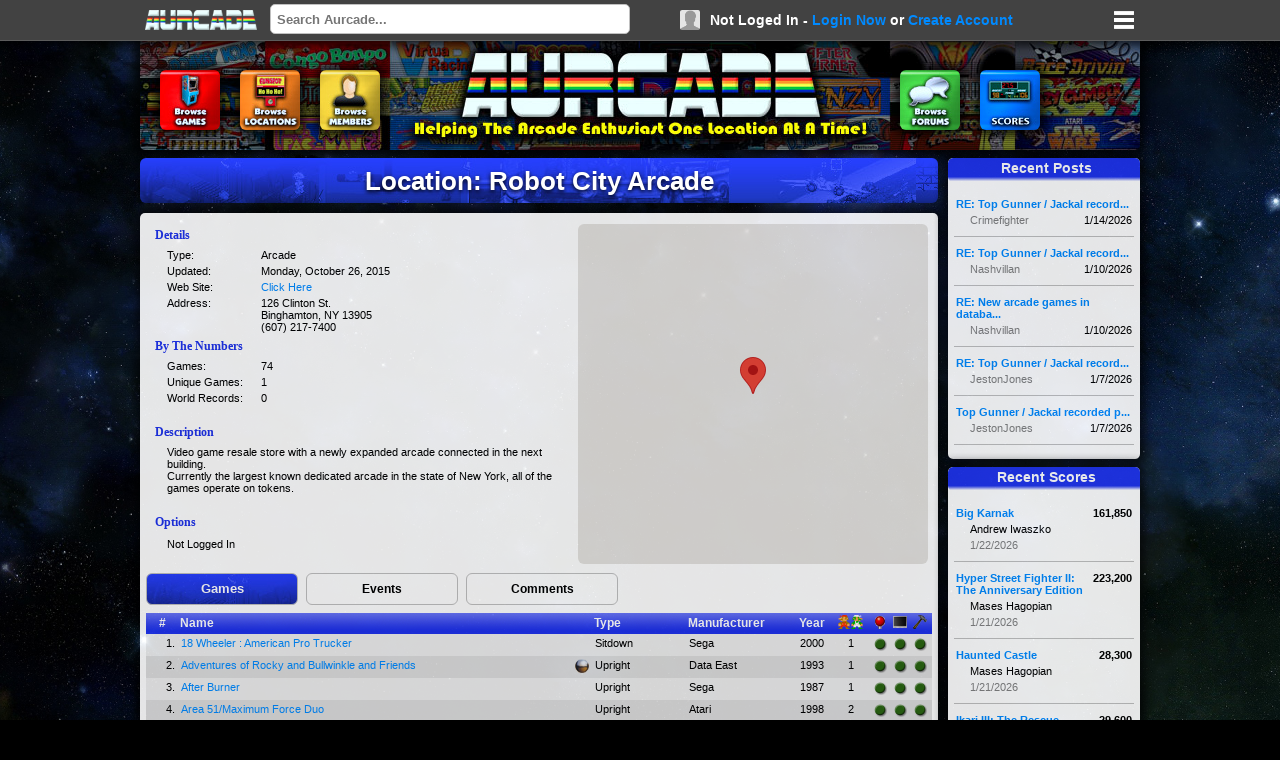

--- FILE ---
content_type: text/html; charset=utf-8
request_url: http://aurcade.com/locations/view.aspx?id=1194
body_size: 31999
content:

<!DOCTYPE html>

<html xmlns="http://www.w3.org/1999/xhtml">
<head><title>
	AURCADE: Location: Robot City Arcade
</title><link href="/stylesheets/default.css" rel="stylesheet" type="text/css" /><link href="/stylesheets/jquery-ui.css" rel="stylesheet" type="text/css" /><link href="/favicon.ico" rel="SHORTCUT ICON" /><link rel="alternate" type="application/rss+xml" title="Aurcade.com [RSS]" href="http://www.aurcade.com/rss/news.xml" />
    <script src="/java/jquery.js" type="text/javascript"></script>
    <script src="/java/jquery-ui.js" type="text/javascript"></script>
    <script src="/java/mcp.js" type="text/javascript"></script>

    
    <meta id="ctl00_head_metakeys" name="keywords" content="Robot City Arcade,arcade,location,events,tournaments"></meta>
    <meta id="ctl00_head_metadescription" name="description" content="Games and scores for Robot City Arcade. Information about Robot City Arcade can also be found here."></meta>

    <script type="text/javascript">

        var sti;

        $(document).ready(function () {
            
            $("#page-search").keyup(function () {
                var txt = $("#page-search").val();
                if (txt.length > 2) {
                    $("#search-results").load("/services/search.aspx?s=" + txt + " #results", function () {
                        $("#search-results").slideDown();
                        clearTimeout(sti);
                        sti = setTimeout("hideSearch()", 10000);
                    });
                }
            });

            $("#search-results").focusout(function () {
                hideSearch();
            })

        });

        function hideSearch() {
            $("#page-search").val("");
            $("#search-results").hide();
            clearTimeout(sti);
        }

    </script>
</head>
<body>
    <form name="aspnetForm" method="post" action="./view.aspx?id=1194" id="aspnetForm">
<div>
<input type="hidden" name="__VIEWSTATE" id="__VIEWSTATE" value="/[base64]/[base64]/[base64]/[base64]/[base64]/[base64]/[base64]/H9sFrvJ/5BNRYgN" />
</div>

<div>

	<input type="hidden" name="__VIEWSTATEGENERATOR" id="__VIEWSTATEGENERATOR" value="45EB5F8E" />
</div>
        <div id="page-toolbar">
            <div id="toolbar-content">
                <a href="/" title="Home"><img id="toolbar-logo" src="/images/logo-tool.png" /></a>
                <input id="page-search" type="text" placeholder="Search Aurcade..." />
                <div id="ctl00_useroffline">
                    <img class="user-icon" src="/images/player.jpg" />
                    <div id="create-account">
                        Not Loged In - 
                        <a href="/members/login.aspx" class="link-blue">Login Now</a> or 
                        <a href="/members/account.aspx" class="link-blue">Create Account</a>
                    </div>
                </div>
                

                <div id="menu-more"></div>
                <div id="search-results" class="drop-shadow"></div>
            </div>
        </div>
        <div id="page-frame">
            <div id="page-toolbar-pad"></div>
            <div id="page-header" class="drop-shadow">
                <a href="/games/"><div class="header-icon header-icon-games"></div></a>
                <a href="/locations/"><div class="header-icon header-icon-locations"></div></a>
                <a href="/members/default.aspx"><div class="header-icon header-icon-players"></div></a>
                <a href="/forums/"><div class="header-icon header-icon-forums"></div></a>
                <a href="/scores/recent.aspx"><div class="header-icon header-icon-scores"></div></a>
            </div>
            <div class="pad-v"></div>
            <div id="page-core">
                
                <div id="ctl00_pagecontent">
                    <div id="ctl00_pagetitle" class="page-title">Location: Robot City Arcade</div>
                    <div  class="page-content page-text drop-shadow"> 
                        <div id="content-area" class="content-area content-min">
                            
    <script type="text/javascript">
    
        function loadGames() {
            $("#GameList").load('/services/ws_games.aspx?a=lg&id=1194')
        }
        
        $(document).ready(function () {
            loadGames();
        });

    </script>
    <table id="tblInfo" class="table-padded">
        <tr>
            <td style="vertical-align: top;">
                <!-- Main Information -->
                <table class="table-details" style="width: 425px;" cellspacing="0">
                    <tr>
                        <td colspan="2" class="sub-title">Details</td>
                    </tr>
                    <tr>
                        <td class="cell-label cell-indent">Type:</td>
                        <td class="cell-data"><span id="ctl00_content_lblType">Arcade</span></td>
                    </tr>
                    <tr>
                        <td class="cell-label cell-indent">Updated:</td>
                        <td class="cell-data"><span id="ctl00_content_lblUpdated">Monday, October 26, 2015</span></td>
                    </tr>
                    <tr>
                        <td class="cell-label cell-indent">Web Site:</td>
                        <td class="cell-data"><span id="ctl00_content_lblWebsite"><a href='http://www.robotcitygames.com' target='_new'>Click Here</a></span></td>
                    </tr>
                    <tr>
                        <td class="cell-label cell-indent">Address:</td>
                        <td class="cell-data"><span id="ctl00_content_lblAddress">126 Clinton St.<br/>Binghamton, NY 13905<br/>(607) 217-7400</span></td>
                    </tr>
                    <tr>
                        <td colspan="2" class="sub-title">By The Numbers</td>
                    </tr>
                    <tr>
                        <td class="cell-label cell-indent">Games:</td>
                        <td class="cell-data"><span id="ctl00_content_Games">74</span></td>
                    </tr>
                    <tr>
                        <td class="cell-label cell-indent">Unique Games:</td>
                        <td class="cell-data"><span id="ctl00_content_Unqiue">1</span></td>
                    </tr>
                    <tr>
                        <td class="cell-label cell-indent">World Records:</td>
                        <td class="cell-data"><span id="ctl00_content_WorldRecords">0</span></td>
                    </tr>
                    <tr>
                        <td colspan="2" class="sub-title"><br />Description</td>
                    </tr>
                    <tr>
                        <td class="cell-label cell-indent" colspan="2"><span id="ctl00_content_lblDescription">Video game resale store with a newly expanded arcade connected in the next building.<br />Currently the largest known dedicated arcade in the state of New York, all of the games operate on tokens.</span></td>
                    </tr>
                    <tr>
                        <td colspan="2" class="sub-title"><br />Options</td>
                    </tr>
                    <tr>
                        <td colspan="2" class="cell-label cell-indent" style="line-height: 16px;">
                            <div id="ctl00_content_divOptionsNA">Not Logged In</div>
                            
                            
                        </td>
                    </tr>
                </table>
                <!-- End Of Main Information -->
            </td>
            <td style="vertical-align:top; width: auto;">
                <table class="table-main" cellspacing="0">
                    <tr>
                        <td class="media-frame">
                            
    <script src="http://maps.google.com//maps/api/js?key=AIzaSyB2L-ouY8Q0Q3JCAWgL8ittoLuh6ZvO6vs" type="text/javascript"></script>
    <script type="text/javascript">
    //<![CDATA[
    
    var map = null;
    var mgr = null;
    var baseIcon = null;
    var lat = 42.105709;
    var lon = -75.922704;
    
    function initialize() {
        //if (GBrowserIsCompatible()) {
            
        map = new google.maps.Map(
            document.getElementById("ctl00_content_ctlGoogle_divmap"), {
                center: new google.maps.LatLng(lat, lon),
                zoom: 13,
                mapTypeId: google.maps.MapTypeId.ROADMAP

            }
        );
                   
            //// Create a base icon for all of our markers that specifies the
            //baseIcon = new GIcon();
            //baseIcon.image = "http://www.aurcade.com/icons/quarter.png";
            //baseIcon.iconSize = new GSize(20, 20);
            //baseIcon.iconAnchor = new GPoint(10, 10);
            //baseIcon.infoWindowAnchor = new GPoint(10, 10);

            // //Entire US
            ////map.setCenter(new GLatLng(39.833333, -98.583333), 4);

            ////Add Controls
            ////map.addMapType(G_PHYSICAL_MAP);
            //map.addControl(new GLargeMapControl());
            //map.addControl(new GMapTypeControl());

            //If lat <> 0 {
            //    If lon <> 0 {
                    addlocation();
            //   }
            //}
        //}
    }
    google.maps.event.addDomListener(window, 'load', initialize);
                    
    function addlocation() {

        var marker = new google.maps.Marker({
            position: new google.maps.LatLng(lat, lon),
            map: map
        });

        //var point = new GLatLng(lat, lon)
        
        //if (!point) {
        //    //alert(target + " not found");
        //} else {

        //    // Set up our GMarkerOptions object
        //    markerOptions = { icon:baseIcon };
        //    var marker = new GMarker(point, markerOptions);

        //    map.setCenter(point, 13)
        //    //GEvent.addListener(marker, "click", function() {
        //    //marker.openInfoWindowHtml("<div class='FontNormal'><b><a href='location.aspx?id=" + id + "'>" + name + "</b></a><br />" + address + "<br /></div>");
        //    //});
                                
        //    map.addOverlay(marker);
        //    return marker;

        //}
    }
    
    //]]>
    </script>
  <body>
    <div id="ctl00_content_ctlGoogle_divmap" style="width:350px;height:340px;border-radius:6px;"></div>
  </body>

                        </td>
                    </tr>
                </table>
            </td>
        </tr>
    </table>
    <div>
        <div id="tdTab1" class="tab-active" onclick="SetCurrentTab(1, 3);">Games</div>
        <div class="pad-h"></div>
        <div id="tdTab2" class="tab-inactive" onclick="SetCurrentTab(2, 3);">Events</div>
        <div class="pad-h"></div>
        <div id="tdTab3" class="tab-inactive" onclick="SetCurrentTab(3, 3);">Comments</div>
    </div>
    <div class="tab-page">
        <div id="divTab1" style="display: block;">
            <div id="GameList"></div>
            
            </div> 
            <div id="divTab2" style="display: none;">
            <br />
            <div id="ctl00_content_ctlEvents_pnlLocation">
	
    <table id="tblEvents" cellspacing="0" class="table-main">
        <tr>
            <td class="table-header" style="width:100px;">Date</td>
            <td class="table-header" style="width:auto;">Name</td>
            <td class="table-header" style="width:75px;text-align:center;">Participants</td>
            <td class="table-header" style="width:75px;text-align:center;">Scores</td>
        </tr>
        
        <tr>
            <td class="table-footer" style="text-align: center;" colspan="4">There Are <span id="ctl00_content_ctlEvents_lblCountE">No</span> Events Listed</td>
        </tr>
    </table>

</div>

            </div>
            <div id="divTab3" style="display: none;">
            
<table class="table-main" cellspacing="0" >
    
    <tr>
	    <td class="table-header" style="width:150px;">Member</td>
	    <td class="table-header" style="width:auto;">Comments</td>
    </tr>
    <span id="ctl00_content_ctlComments_lblItems"><tr class="list-odd"><td class="list-field ListLeft"><strong>chriswhiteside</strong><br /><img src='/members/images/profile_icon.png' width='64' height='64'><br /><font size='1'>Joined: 10/08/08</font></td><td class="list-field ListRight">Just visited arcade. Games are in excellent condition. Store also has an array of home console games and parts dating back to Pong. Worth a visit.</td></tr></span>
    
    <tr>
	    <td class="table-header" colspan="2">Post Comments</td>
    </tr>
    <tr>
        <td class="list-odd ListLeft ListRight" colspan="2">
            <div id="ctl00_content_ctlComments_pnlCmtOffline">
	
                <div style="text-align: center;">
                    <br/><br/><a href="/members/login.aspx">Sign In</a> or <a href="/members/account.aspx">Create An Account</a> to post comments.
                    <br/><br/><br/>
                </div>
            
</div>
            
        </td>
    </tr>
</table> 



        </div>
    </div>

                        </div>
                    </div>
                    <div class="pad-v"></div>
                </div>
                <div id="panels-right">
                    
                    <div id="ctl00_postsection" class="page-content drop-shadow">
                        <div class="side-title side-topper">Recent Posts</div>
                        <div class="content-area">
                            <div class="pad-v"></div>
                            <div id="ctl00_postlist"><div><div class="side-post"><div class="side-post-title"><a class="link-blue" href="/forums/default.aspx?a=top&id=8849&fc=8853#8853">RE: Top Gunner / Jackal record...</a></div><div class="side-post-date">1/14/2026</div><div class="side-post-user"><a class="link-grey" href="/members/member.aspx?id=2567">Crimefighter</a></div></div><div class="side-post"><div class="side-post-title"><a class="link-blue" href="/forums/default.aspx?a=top&id=8849&fc=8852#8852">RE: Top Gunner / Jackal record...</a></div><div class="side-post-date">1/10/2026</div><div class="side-post-user"><a class="link-grey" href="/members/member.aspx?id=138">Nashvillan</a></div></div><div class="side-post"><div class="side-post-title"><a class="link-blue" href="/forums/default.aspx?a=top&id=844&fc=8851#8851">RE: New arcade games in databa...</a></div><div class="side-post-date">1/10/2026</div><div class="side-post-user"><a class="link-grey" href="/members/member.aspx?id=138">Nashvillan</a></div></div><div class="side-post"><div class="side-post-title"><a class="link-blue" href="/forums/default.aspx?a=top&id=8849&fc=8850#8850">RE: Top Gunner / Jackal record...</a></div><div class="side-post-date">1/7/2026</div><div class="side-post-user"><a class="link-grey" href="/members/member.aspx?id=38553">JestonJones</a></div></div><div class="side-post"><div class="side-post-title"><a class="link-blue" href="/forums/default.aspx?a=top&id=8849&fc=8849#8849">Top Gunner / Jackal recorded p...</a></div><div class="side-post-date">1/7/2026</div><div class="side-post-user"><a class="link-grey" href="/members/member.aspx?id=38553">JestonJones</a></div></div></div></div>
                        </div>
                    </div>
                    <div class="pad-v"></div>
                    <div id="ctl00_scoresection" class="page-content drop-shadow">
                        <div class="side-title side-topper">Recent Scores</div>
                        <div class="content-area">
                            <div class="pad-v"></div>
                            <div id="ctl00_scorelist"><div><div class="side-score"><div class="side-score-no">161,850</div><div class="side-score-game"><a class="link-blue" href="/members/submission.aspx?id=188119">Big Karnak</a></div><div class="side-score-name">Andrew Iwaszko</div><div class="side-score-date">1/22/2026</div></div><div class="side-score"><div class="side-score-no">223,200</div><div class="side-score-game"><a class="link-blue" href="/members/submission.aspx?id=188118">Hyper Street Fighter II: The Anniversary Edition</a></div><div class="side-score-name">Mases Hagopian</div><div class="side-score-date">1/21/2026</div></div><div class="side-score"><div class="side-score-no">28,300</div><div class="side-score-game"><a class="link-blue" href="/members/submission.aspx?id=188116">Haunted Castle</a></div><div class="side-score-name">Mases Hagopian</div><div class="side-score-date">1/21/2026</div></div><div class="side-score"><div class="side-score-no">29,600</div><div class="side-score-game"><a class="link-blue" href="/members/submission.aspx?id=188115">Ikari III: The Rescue</a></div><div class="side-score-name">Mases Hagopian</div><div class="side-score-date">1/21/2026</div></div><div class="side-score"><div class="side-score-no">69,660</div><div class="side-score-game"><a class="link-blue" href="/members/submission.aspx?id=188113">King of the Monsters</a></div><div class="side-score-name">Mases Hagopian</div><div class="side-score-date">1/21/2026</div></div></div></div>
                        </div>
                    </div>
                    <div class="pad-v"></div>
                    
                </div>
            </div>
            <div id="page-footer-area">
                <div id="page-footer" class="drop-shadow">
                    Copyright 2024 Mythric Studios LLC. All Rights Reserved.
                </div>
                <div class="pad-v"></div>
                <div class="Centered">
                    <script async src="https://pagead2.googlesyndication.com/pagead/js/adsbygoogle.js?client=ca-pub-9124702135773444"
                        crossorigin="anonymous"></script>
                    <!-- Aurcade Footer -->
                    <ins class="adsbygoogle"
                        style="display:inline-block;width:728px;height:90px"
                        data-ad-client="ca-pub-9124702135773444"
                        data-ad-slot="2374445136"></ins>
                    <script>
                        (adsbygoogle = window.adsbygoogle || []).push({});
                    </script>
                </div>
            </div>

        </div>
    </form>
</body>
</html>


--- FILE ---
content_type: text/html; charset=utf-8
request_url: http://aurcade.com/services/ws_games.aspx?a=lg&id=1194
body_size: 110591
content:

<!DOCTYPE html PUBLIC "-//W3C//DTD XHTML 1.0 Transitional//EN" "http://www.w3.org/TR/xhtml1/DTD/xhtml1-transitional.dtd">
<html xmlns="http://www.w3.org/1999/xhtml">
<head><title>

</title></head>
<body>
    <form name="frmG" method="post" action="./ws_games.aspx?a=lg&amp;id=1194" id="frmG">
<div>
<input type="hidden" name="__VIEWSTATE" id="__VIEWSTATE" value="/wEPDwULLTE2NjU0NzM1ODNkZFDDLvZOOxUzxBDCFaYel4MyisCAQXc0o26oB6GV+Bl6" />
</div>

<div>

	<input type="hidden" name="__VIEWSTATEGENERATOR" id="__VIEWSTATEGENERATOR" value="CBC769FB" />
</div>
    <div id="FindGames">
	
        <style type="text/css">.FGL{border-bottom: 1px Solid Silver;padding: 3px;cursor: pointer;}</style>
        
    
</div>
    <div id="LocationGames">
	
        
                <table cellspacing="0" class="table-main">
                    <tr>
                        <td class="table-header" style="width:28px;text-align:center;">#</td>
                        <td class="table-header" style="width:auto;">Name</td>
                        <td class="table-header" style="width:90px;">Type</td>
                        <td class="table-header" style="width:100px;">Manufacturer</td>
                        <td class="table-header" style="width:40px;text-align:center;">Year</td>
                        <td class="table-header" style="width:30px;text-align:center;"><img src="/icons/players.png" width="26" height="14" title="Simultaneous Players" alt="Players" /></td>
                        <td class="table-header" style="width:60px;text-align:center;">
                            <img src="/icons/joystick.png" width="14" height="14" title="Controls Condition" alt="Controls" />&nbsp;
                            <img src="/icons/screen.png" width="14" height="14" title="Screen Condition" alt="Screen" />&nbsp;
                            <img src="/icons/hammer.png" width="14" height="14" title="Cabinet Condition" alt="Cabinet" />
                        </td>
                    </tr>
            
                    <tr class="list-odd " style="">
                        <td class='list-field ListLeft' style='text-align:right;'>1.</td>
                        <td class='list-field'>
                            
                            <a href='/games/view.aspx?id=315'>18 Wheeler : American Pro Trucker</a> 
                            
                            
                            
                            
                        </td>
                        <td class='list-field'>Sitdown</td>
                        <td class='list-field'>Sega</td>
                        <td class='list-field Centered'>2000</td>
                        <td class='list-field Centered'>1</td>
                        <td class='list-field Centered ListRight'>
                            <img src='/icons/level4.png' class="icon-base" title='Above Average' alt='4' />&nbsp;
                            <img src='/icons/level4.png' class="icon-base" title='Above Average' alt='4' />&nbsp;
                            <img src='/icons/level4.png' class="icon-base" title='Above Average' alt='4' />
                        </td>
                    </tr>
                    <tr id='trcom24623' class="list-odd" style="display: none;">
                        <td class='list-field ListLeft'>&nbsp;</td>
                        <td class='list-field ListRight' colspan='9'></td>
                    </tr>
            
                    <tr class="list-even " style="">
                        <td class='list-field ListLeft' style='text-align:right;'>2.</td>
                        <td class='list-field'>
                            
                            <a href='/games/view.aspx?id=953'>Adventures of Rocky and Bullwinkle and Friends</a> 
                            
                            
                            <img src='/icons/pinball.png' class="icon-right" title='Pinball' alt='Pinball'>
                            
                        </td>
                        <td class='list-field'>Upright</td>
                        <td class='list-field'>Data East</td>
                        <td class='list-field Centered'>1993</td>
                        <td class='list-field Centered'>1</td>
                        <td class='list-field Centered ListRight'>
                            <img src='/icons/level4.png' class="icon-base" title='Above Average' alt='4' />&nbsp;
                            <img src='/icons/level4.png' class="icon-base" title='Above Average' alt='4' />&nbsp;
                            <img src='/icons/level4.png' class="icon-base" title='Above Average' alt='4' />
                        </td>
                    </tr>
                    <tr id='trcom24621' class="list-odd" style="display: none;">
                        <td class='list-field ListLeft'>&nbsp;</td>
                        <td class='list-field ListRight' colspan='9'></td>
                    </tr>
            
                    <tr class="list-odd " style="">
                        <td class='list-field ListLeft' style='text-align:right;'>3.</td>
                        <td class='list-field'>
                            
                            <a href='/games/view.aspx?id=366'>After Burner</a> 
                            
                            
                            
                            
                        </td>
                        <td class='list-field'>Upright</td>
                        <td class='list-field'>Sega</td>
                        <td class='list-field Centered'>1987</td>
                        <td class='list-field Centered'>1</td>
                        <td class='list-field Centered ListRight'>
                            <img src='/icons/level4.png' class="icon-base" title='Above Average' alt='4' />&nbsp;
                            <img src='/icons/level4.png' class="icon-base" title='Above Average' alt='4' />&nbsp;
                            <img src='/icons/level4.png' class="icon-base" title='Above Average' alt='4' />
                        </td>
                    </tr>
                    <tr id='trcom24632' class="list-odd" style="display: none;">
                        <td class='list-field ListLeft'>&nbsp;</td>
                        <td class='list-field ListRight' colspan='9'></td>
                    </tr>
            
                    <tr class="list-even " style="">
                        <td class='list-field ListLeft' style='text-align:right;'>4.</td>
                        <td class='list-field'>
                            
                            <a href='/games/view.aspx?id=1003'>Area 51/Maximum Force Duo</a> 
                            
                            
                            
                            
                        </td>
                        <td class='list-field'>Upright</td>
                        <td class='list-field'>Atari</td>
                        <td class='list-field Centered'>1998</td>
                        <td class='list-field Centered'>2</td>
                        <td class='list-field Centered ListRight'>
                            <img src='/icons/level4.png' class="icon-base" title='Above Average' alt='4' />&nbsp;
                            <img src='/icons/level4.png' class="icon-base" title='Above Average' alt='4' />&nbsp;
                            <img src='/icons/level4.png' class="icon-base" title='Above Average' alt='4' />
                        </td>
                    </tr>
                    <tr id='trcom24625' class="list-odd" style="display: none;">
                        <td class='list-field ListLeft'>&nbsp;</td>
                        <td class='list-field ListRight' colspan='9'></td>
                    </tr>
            
                    <tr class="list-odd " style="">
                        <td class='list-field ListLeft' style='text-align:right;'>5.</td>
                        <td class='list-field'>
                            
                            <a href='/games/view.aspx?id=24'>Asteroids Deluxe</a> 
                            
                            
                            
                            
                        </td>
                        <td class='list-field'>Upright</td>
                        <td class='list-field'>Atari</td>
                        <td class='list-field Centered'>1981</td>
                        <td class='list-field Centered'>1</td>
                        <td class='list-field Centered ListRight'>
                            <img src='/icons/level4.png' class="icon-base" title='Above Average' alt='4' />&nbsp;
                            <img src='/icons/level4.png' class="icon-base" title='Above Average' alt='4' />&nbsp;
                            <img src='/icons/level4.png' class="icon-base" title='Above Average' alt='4' />
                        </td>
                    </tr>
                    <tr id='trcom24629' class="list-odd" style="display: none;">
                        <td class='list-field ListLeft'>&nbsp;</td>
                        <td class='list-field ListRight' colspan='9'></td>
                    </tr>
            
                    <tr class="list-even " style="">
                        <td class='list-field ListLeft' style='text-align:right;'>6.</td>
                        <td class='list-field'>
                            
                            <a href='/games/view.aspx?id=647'>Batman Forever</a> 
                            
                            
                            <img src='/icons/pinball.png' class="icon-right" title='Pinball' alt='Pinball'>
                            
                        </td>
                        <td class='list-field'>Pinball</td>
                        <td class='list-field'>Sega</td>
                        <td class='list-field Centered'>1995</td>
                        <td class='list-field Centered'>1</td>
                        <td class='list-field Centered ListRight'>
                            <img src='/icons/level4.png' class="icon-base" title='Above Average' alt='4' />&nbsp;
                            <img src='/icons/level4.png' class="icon-base" title='Above Average' alt='4' />&nbsp;
                            <img src='/icons/level4.png' class="icon-base" title='Above Average' alt='4' />
                        </td>
                    </tr>
                    <tr id='trcom23630' class="list-odd" style="display: none;">
                        <td class='list-field ListLeft'>&nbsp;</td>
                        <td class='list-field ListRight' colspan='9'></td>
                    </tr>
            
                    <tr class="list-odd " style="">
                        <td class='list-field ListLeft' style='text-align:right;'>7.</td>
                        <td class='list-field'>
                            
                            <a href='/games/view.aspx?id=34'>Berzerk</a> 
                            
                            
                            
                            
                        </td>
                        <td class='list-field'>Upright</td>
                        <td class='list-field'>Stern</td>
                        <td class='list-field Centered'>1980</td>
                        <td class='list-field Centered'>1</td>
                        <td class='list-field Centered ListRight'>
                            <img src='/icons/level4.png' class="icon-base" title='Above Average' alt='4' />&nbsp;
                            <img src='/icons/level4.png' class="icon-base" title='Above Average' alt='4' />&nbsp;
                            <img src='/icons/level4.png' class="icon-base" title='Above Average' alt='4' />
                        </td>
                    </tr>
                    <tr id='trcom26735' class="list-odd" style="display: none;">
                        <td class='list-field ListLeft'>&nbsp;</td>
                        <td class='list-field ListRight' colspan='9'></td>
                    </tr>
            
                    <tr class="list-even " style="">
                        <td class='list-field ListLeft' style='text-align:right;'>8.</td>
                        <td class='list-field'>
                            
                            <a href='/games/view.aspx?id=36'>Bosconian</a> 
                            
                            
                            
                            
                        </td>
                        <td class='list-field'>Upright</td>
                        <td class='list-field'>Midway</td>
                        <td class='list-field Centered'>1981</td>
                        <td class='list-field Centered'>1</td>
                        <td class='list-field Centered ListRight'>
                            <img src='/icons/level4.png' class="icon-base" title='Above Average' alt='4' />&nbsp;
                            <img src='/icons/level4.png' class="icon-base" title='Above Average' alt='4' />&nbsp;
                            <img src='/icons/level4.png' class="icon-base" title='Above Average' alt='4' />
                        </td>
                    </tr>
                    <tr id='trcom17421' class="list-odd" style="display: none;">
                        <td class='list-field ListLeft'>&nbsp;</td>
                        <td class='list-field ListRight' colspan='9'></td>
                    </tr>
            
                    <tr class="list-odd " style="">
                        <td class='list-field ListLeft' style='text-align:right;'>9.</td>
                        <td class='list-field'>
                            
                            <a href='/games/view.aspx?id=1327'>Centipede</a> 
                            
                            
                            
                            
                        </td>
                        <td class='list-field'>Upright</td>
                        <td class='list-field'>Atari</td>
                        <td class='list-field Centered'>1980</td>
                        <td class='list-field Centered'>1</td>
                        <td class='list-field Centered ListRight'>
                            <img src='/icons/level4.png' class="icon-base" title='Above Average' alt='4' />&nbsp;
                            <img src='/icons/level4.png' class="icon-base" title='Above Average' alt='4' />&nbsp;
                            <img src='/icons/level4.png' class="icon-base" title='Above Average' alt='4' />
                        </td>
                    </tr>
                    <tr id='trcom17434' class="list-odd" style="display: none;">
                        <td class='list-field ListLeft'>&nbsp;</td>
                        <td class='list-field ListRight' colspan='9'></td>
                    </tr>
            
                    <tr class="list-even " style="">
                        <td class='list-field ListLeft' style='text-align:right;'>10.</td>
                        <td class='list-field'>
                            
                            <a href='/games/view.aspx?id=54'>Clowns</a> 
                            
                            
                            
                            
                        </td>
                        <td class='list-field'>Upright</td>
                        <td class='list-field'>Bally Midway</td>
                        <td class='list-field Centered'>1978</td>
                        <td class='list-field Centered'>1</td>
                        <td class='list-field Centered ListRight'>
                            <img src='/icons/level4.png' class="icon-base" title='Above Average' alt='4' />&nbsp;
                            <img src='/icons/level4.png' class="icon-base" title='Above Average' alt='4' />&nbsp;
                            <img src='/icons/level4.png' class="icon-base" title='Above Average' alt='4' />
                        </td>
                    </tr>
                    <tr id='trcom23640' class="list-odd" style="display: none;">
                        <td class='list-field ListLeft'>&nbsp;</td>
                        <td class='list-field ListRight' colspan='9'></td>
                    </tr>
            
                    <tr class="list-odd " style="">
                        <td class='list-field ListLeft' style='text-align:right;'>11.</td>
                        <td class='list-field'>
                            
                            <a href='/games/view.aspx?id=1516'>Crater Raider</a> 
                            
                            
                            
                            
                        </td>
                        <td class='list-field'>Upright</td>
                        <td class='list-field'>Bally Midway</td>
                        <td class='list-field Centered'>1984</td>
                        <td class='list-field Centered'>1</td>
                        <td class='list-field Centered ListRight'>
                            <img src='/icons/level4.png' class="icon-base" title='Above Average' alt='4' />&nbsp;
                            <img src='/icons/level4.png' class="icon-base" title='Above Average' alt='4' />&nbsp;
                            <img src='/icons/level4.png' class="icon-base" title='Above Average' alt='4' />
                        </td>
                    </tr>
                    <tr id='trcom17413' class="list-odd" style="display: none;">
                        <td class='list-field ListLeft'>&nbsp;</td>
                        <td class='list-field ListRight' colspan='9'></td>
                    </tr>
            
                    <tr class="list-even " style="">
                        <td class='list-field ListLeft' style='text-align:right;'>12.</td>
                        <td class='list-field'>
                            
                            <a href='/games/view.aspx?id=432'>Crazy Taxi</a> 
                            
                            
                            
                            
                        </td>
                        <td class='list-field'>Sit down</td>
                        <td class='list-field'>Sega</td>
                        <td class='list-field Centered'>1999</td>
                        <td class='list-field Centered'>1</td>
                        <td class='list-field Centered ListRight'>
                            <img src='/icons/level4.png' class="icon-base" title='Above Average' alt='4' />&nbsp;
                            <img src='/icons/level4.png' class="icon-base" title='Above Average' alt='4' />&nbsp;
                            <img src='/icons/level4.png' class="icon-base" title='Above Average' alt='4' />
                        </td>
                    </tr>
                    <tr id='trcom26738' class="list-odd" style="display: none;">
                        <td class='list-field ListLeft'>&nbsp;</td>
                        <td class='list-field ListRight' colspan='9'></td>
                    </tr>
            
                    <tr class="list-odd " style="">
                        <td class='list-field ListLeft' style='text-align:right;'>13.</td>
                        <td class='list-field'>
                            
                            <a href='/games/view.aspx?id=498'>Cruis'n Exotica</a> 
                            
                            
                            
                            
                        </td>
                        <td class='list-field'>Sitdown</td>
                        <td class='list-field'>Midway</td>
                        <td class='list-field Centered'>1999</td>
                        <td class='list-field Centered'>1</td>
                        <td class='list-field Centered ListRight'>
                            <img src='/icons/level4.png' class="icon-base" title='Above Average' alt='4' />&nbsp;
                            <img src='/icons/level4.png' class="icon-base" title='Above Average' alt='4' />&nbsp;
                            <img src='/icons/level4.png' class="icon-base" title='Above Average' alt='4' />
                        </td>
                    </tr>
                    <tr id='trcom23632' class="list-odd" style="display: none;">
                        <td class='list-field ListLeft'>&nbsp;</td>
                        <td class='list-field ListRight' colspan='9'></td>
                    </tr>
            
                    <tr class="list-even " style="">
                        <td class='list-field ListLeft' style='text-align:right;'>14.</td>
                        <td class='list-field'>
                            
                            <a href='/games/view.aspx?id=1083'>Cruis'n USA</a> 
                            
                            
                            
                            
                        </td>
                        <td class='list-field'>Sitdown</td>
                        <td class='list-field'>Midway</td>
                        <td class='list-field Centered'>1994</td>
                        <td class='list-field Centered'>1</td>
                        <td class='list-field Centered ListRight'>
                            <img src='/icons/level4.png' class="icon-base" title='Above Average' alt='4' />&nbsp;
                            <img src='/icons/level4.png' class="icon-base" title='Above Average' alt='4' />&nbsp;
                            <img src='/icons/level4.png' class="icon-base" title='Above Average' alt='4' />
                        </td>
                    </tr>
                    <tr id='trcom23633' class="list-odd" style="display: none;">
                        <td class='list-field ListLeft'>&nbsp;</td>
                        <td class='list-field ListRight' colspan='9'></td>
                    </tr>
            
                    <tr class="list-odd " style="">
                        <td class='list-field ListLeft' style='text-align:right;'>15.</td>
                        <td class='list-field'>
                            
                            <a href='/games/view.aspx?id=61'>Crystal Castles</a> 
                            
                            
                            
                            
                        </td>
                        <td class='list-field'>Upright</td>
                        <td class='list-field'>Atari</td>
                        <td class='list-field Centered'>1983</td>
                        <td class='list-field Centered'>1</td>
                        <td class='list-field Centered ListRight'>
                            <img src='/icons/level4.png' class="icon-base" title='Above Average' alt='4' />&nbsp;
                            <img src='/icons/level4.png' class="icon-base" title='Above Average' alt='4' />&nbsp;
                            <img src='/icons/level4.png' class="icon-base" title='Above Average' alt='4' />
                        </td>
                    </tr>
                    <tr id='trcom23637' class="list-odd" style="display: none;">
                        <td class='list-field ListLeft'>&nbsp;</td>
                        <td class='list-field ListRight' colspan='9'></td>
                    </tr>
            
                    <tr class="list-even " style="">
                        <td class='list-field ListLeft' style='text-align:right;'>16.</td>
                        <td class='list-field'>
                            
                            <a href='/games/view.aspx?id=1699'>Demolition Derby</a> 
                            
                            
                            
                            
                        </td>
                        <td class='list-field'>Tabletop</td>
                        <td class='list-field'>Bally Midway</td>
                        <td class='list-field Centered'>1984</td>
                        <td class='list-field Centered'>4</td>
                        <td class='list-field Centered ListRight'>
                            <img src='/icons/level4.png' class="icon-base" title='Above Average' alt='4' />&nbsp;
                            <img src='/icons/level4.png' class="icon-base" title='Above Average' alt='4' />&nbsp;
                            <img src='/icons/level4.png' class="icon-base" title='Above Average' alt='4' />
                        </td>
                    </tr>
                    <tr id='trcom17435' class="list-odd" style="display: none;">
                        <td class='list-field ListLeft'>&nbsp;</td>
                        <td class='list-field ListRight' colspan='9'></td>
                    </tr>
            
                    <tr class="list-odd " style="">
                        <td class='list-field ListLeft' style='text-align:right;'>17.</td>
                        <td class='list-field'>
                            
                            <a href='/games/view.aspx?id=9'>Donkey Kong</a> 
                            
                            
                            <img src='/icons/rollover.png' class="icon-right" title='Score Rollover' alt='Score Rollover'>
                            
                        </td>
                        <td class='list-field'>Upright</td>
                        <td class='list-field'>Nintendo</td>
                        <td class='list-field Centered'>1981</td>
                        <td class='list-field Centered'>1</td>
                        <td class='list-field Centered ListRight'>
                            <img src='/icons/level4.png' class="icon-base" title='Above Average' alt='4' />&nbsp;
                            <img src='/icons/level4.png' class="icon-base" title='Above Average' alt='4' />&nbsp;
                            <img src='/icons/level4.png' class="icon-base" title='Above Average' alt='4' />
                        </td>
                    </tr>
                    <tr id='trcom17430' class="list-odd" style="display: none;">
                        <td class='list-field ListLeft'>&nbsp;</td>
                        <td class='list-field ListRight' colspan='9'></td>
                    </tr>
            
                    <tr class="list-even " style="">
                        <td class='list-field ListLeft' style='text-align:right;'>18.</td>
                        <td class='list-field'>
                            
                            <a href='/games/view.aspx?id=73'>Donkey Kong Junior</a> 
                            
                            
                            
                            
                        </td>
                        <td class='list-field'>Upright</td>
                        <td class='list-field'>Nintendo</td>
                        <td class='list-field Centered'>1982</td>
                        <td class='list-field Centered'>1</td>
                        <td class='list-field Centered ListRight'>
                            <img src='/icons/level4.png' class="icon-base" title='Above Average' alt='4' />&nbsp;
                            <img src='/icons/level4.png' class="icon-base" title='Above Average' alt='4' />&nbsp;
                            <img src='/icons/level4.png' class="icon-base" title='Above Average' alt='4' />
                        </td>
                    </tr>
                    <tr id='trcom17431' class="list-odd" style="display: none;">
                        <td class='list-field ListLeft'>&nbsp;</td>
                        <td class='list-field ListRight' colspan='9'></td>
                    </tr>
            
                    <tr class="list-odd " style="">
                        <td class='list-field ListLeft' style='text-align:right;'>19.</td>
                        <td class='list-field'>
                            
                            <a href='/games/view.aspx?id=88'>Frogger</a> 
                            
                            
                            <img src='/icons/rollover.png' class="icon-right" title='Score Rollover' alt='Score Rollover'>
                            
                        </td>
                        <td class='list-field'>Upright</td>
                        <td class='list-field'>Sega/Gremlin</td>
                        <td class='list-field Centered'>1981</td>
                        <td class='list-field Centered'>1</td>
                        <td class='list-field Centered ListRight'>
                            <img src='/icons/level4.png' class="icon-base" title='Above Average' alt='4' />&nbsp;
                            <img src='/icons/level4.png' class="icon-base" title='Above Average' alt='4' />&nbsp;
                            <img src='/icons/level4.png' class="icon-base" title='Above Average' alt='4' />
                        </td>
                    </tr>
                    <tr id='trcom17412' class="list-odd" style="display: none;">
                        <td class='list-field ListLeft'>&nbsp;</td>
                        <td class='list-field ListRight' colspan='9'></td>
                    </tr>
            
                    <tr class="list-even " style="">
                        <td class='list-field ListLeft' style='text-align:right;'>20.</td>
                        <td class='list-field'>
                            
                            <a href='/games/view.aspx?id=12'>Galaga</a> 
                            
                            
                            <img src='/icons/rollover.png' class="icon-right" title='Score Rollover' alt='Score Rollover'>
                            
                        </td>
                        <td class='list-field'>Upright</td>
                        <td class='list-field'>Namco</td>
                        <td class='list-field Centered'>1981</td>
                        <td class='list-field Centered'>1</td>
                        <td class='list-field Centered ListRight'>
                            <img src='/icons/level4.png' class="icon-base" title='Above Average' alt='4' />&nbsp;
                            <img src='/icons/level4.png' class="icon-base" title='Above Average' alt='4' />&nbsp;
                            <img src='/icons/level4.png' class="icon-base" title='Above Average' alt='4' />
                        </td>
                    </tr>
                    <tr id='trcom17420' class="list-odd" style="display: none;">
                        <td class='list-field ListLeft'>&nbsp;</td>
                        <td class='list-field ListRight' colspan='9'></td>
                    </tr>
            
                    <tr class="list-odd " style="">
                        <td class='list-field ListLeft' style='text-align:right;'>21.</td>
                        <td class='list-field'>
                            
                            <a href='/games/view.aspx?id=488'>Gaplus/Galaga 3</a> 
                            
                            
                            
                            
                        </td>
                        <td class='list-field'>Upright</td>
                        <td class='list-field'>Namco</td>
                        <td class='list-field Centered'>1984</td>
                        <td class='list-field Centered'>1</td>
                        <td class='list-field Centered ListRight'>
                            <img src='/icons/level4.png' class="icon-base" title='Above Average' alt='4' />&nbsp;
                            <img src='/icons/level4.png' class="icon-base" title='Above Average' alt='4' />&nbsp;
                            <img src='/icons/level4.png' class="icon-base" title='Above Average' alt='4' />
                        </td>
                    </tr>
                    <tr id='trcom17422' class="list-odd" style="display: none;">
                        <td class='list-field ListLeft'>&nbsp;</td>
                        <td class='list-field ListRight' colspan='9'></td>
                    </tr>
            
                    <tr class="list-even " style="">
                        <td class='list-field ListLeft' style='text-align:right;'>22.</td>
                        <td class='list-field'>
                            
                            <a href='/games/view.aspx?id=90'>Gauntlet</a> 
                            
                            
                            
                            
                        </td>
                        <td class='list-field'>Upright</td>
                        <td class='list-field'>Atari</td>
                        <td class='list-field Centered'>1985</td>
                        <td class='list-field Centered'>4</td>
                        <td class='list-field Centered ListRight'>
                            <img src='/icons/level4.png' class="icon-base" title='Above Average' alt='4' />&nbsp;
                            <img src='/icons/level4.png' class="icon-base" title='Above Average' alt='4' />&nbsp;
                            <img src='/icons/level4.png' class="icon-base" title='Above Average' alt='4' />
                        </td>
                    </tr>
                    <tr id='trcom27145' class="list-odd" style="display: none;">
                        <td class='list-field ListLeft'>&nbsp;</td>
                        <td class='list-field ListRight' colspan='9'></td>
                    </tr>
            
                    <tr class="list-odd " style="">
                        <td class='list-field ListLeft' style='text-align:right;'>23.</td>
                        <td class='list-field'>
                            
                            <a href='/games/view.aspx?id=662'>Gauntlet Dark Legacy</a> 
                            
                            
                            
                            
                        </td>
                        <td class='list-field'>Upright</td>
                        <td class='list-field'>Midway</td>
                        <td class='list-field Centered'>2000</td>
                        <td class='list-field Centered'>4</td>
                        <td class='list-field Centered ListRight'>
                            <img src='/icons/level4.png' class="icon-base" title='Above Average' alt='4' />&nbsp;
                            <img src='/icons/level4.png' class="icon-base" title='Above Average' alt='4' />&nbsp;
                            <img src='/icons/level4.png' class="icon-base" title='Above Average' alt='4' />
                        </td>
                    </tr>
                    <tr id='trcom27146' class="list-odd" style="display: none;">
                        <td class='list-field ListLeft'>&nbsp;</td>
                        <td class='list-field ListRight' colspan='9'></td>
                    </tr>
            
                    <tr class="list-even " style="">
                        <td class='list-field ListLeft' style='text-align:right;'>24.</td>
                        <td class='list-field'>
                            
                            <a href='/games/view.aspx?id=96'>Gorf</a> 
                            
                            
                            
                            
                        </td>
                        <td class='list-field'>Upright</td>
                        <td class='list-field'>Midway</td>
                        <td class='list-field Centered'>1981</td>
                        <td class='list-field Centered'>1</td>
                        <td class='list-field Centered ListRight'>
                            <img src='/icons/level4.png' class="icon-base" title='Above Average' alt='4' />&nbsp;
                            <img src='/icons/level4.png' class="icon-base" title='Above Average' alt='4' />&nbsp;
                            <img src='/icons/level4.png' class="icon-base" title='Above Average' alt='4' />
                        </td>
                    </tr>
                    <tr id='trcom24624' class="list-odd" style="display: none;">
                        <td class='list-field ListLeft'>&nbsp;</td>
                        <td class='list-field ListRight' colspan='9'></td>
                    </tr>
            
                    <tr class="list-odd " style="">
                        <td class='list-field ListLeft' style='text-align:right;'>25.</td>
                        <td class='list-field'>
                            
                            <a href='/games/view.aspx?id=99'>Guerrilla War</a> 
                            
                            
                            
                            
                        </td>
                        <td class='list-field'>Upright</td>
                        <td class='list-field'>SNK</td>
                        <td class='list-field Centered'>1987</td>
                        <td class='list-field Centered'>2</td>
                        <td class='list-field Centered ListRight'>
                            <img src='/icons/level4.png' class="icon-base" title='Above Average' alt='4' />&nbsp;
                            <img src='/icons/level4.png' class="icon-base" title='Above Average' alt='4' />&nbsp;
                            <img src='/icons/level4.png' class="icon-base" title='Above Average' alt='4' />
                        </td>
                    </tr>
                    <tr id='trcom24627' class="list-odd" style="display: none;">
                        <td class='list-field ListLeft'>&nbsp;</td>
                        <td class='list-field ListRight' colspan='9'></td>
                    </tr>
            
                    <tr class="list-even " style="">
                        <td class='list-field ListLeft' style='text-align:right;'>26.</td>
                        <td class='list-field'>
                            
                            <a href='/games/view.aspx?id=101'>Gun Fight</a> 
                            
                            
                            
                            
                        </td>
                        <td class='list-field'>Upright</td>
                        <td class='list-field'>Midway</td>
                        <td class='list-field Centered'>1975</td>
                        <td class='list-field Centered'>2</td>
                        <td class='list-field Centered ListRight'>
                            <img src='/icons/level4.png' class="icon-base" title='Above Average' alt='4' />&nbsp;
                            <img src='/icons/level4.png' class="icon-base" title='Above Average' alt='4' />&nbsp;
                            <img src='/icons/level4.png' class="icon-base" title='Above Average' alt='4' />
                        </td>
                    </tr>
                    <tr id='trcom23643' class="list-odd" style="display: none;">
                        <td class='list-field ListLeft'>&nbsp;</td>
                        <td class='list-field ListRight' colspan='9'></td>
                    </tr>
            
                    <tr class="list-odd " style="">
                        <td class='list-field ListLeft' style='text-align:right;'>27.</td>
                        <td class='list-field'>
                            
                            <a href='/games/view.aspx?id=103'>Gyruss</a> 
                            
                            
                            
                            
                        </td>
                        <td class='list-field'>Upright</td>
                        <td class='list-field'>Konami</td>
                        <td class='list-field Centered'>1983</td>
                        <td class='list-field Centered'>1</td>
                        <td class='list-field Centered ListRight'>
                            <img src='/icons/level4.png' class="icon-base" title='Above Average' alt='4' />&nbsp;
                            <img src='/icons/level4.png' class="icon-base" title='Above Average' alt='4' />&nbsp;
                            <img src='/icons/level4.png' class="icon-base" title='Above Average' alt='4' />
                        </td>
                    </tr>
                    <tr id='trcom17428' class="list-odd" style="display: none;">
                        <td class='list-field ListLeft'>&nbsp;</td>
                        <td class='list-field ListRight' colspan='9'></td>
                    </tr>
            
                    <tr class="list-even " style="">
                        <td class='list-field ListLeft' style='text-align:right;'>28.</td>
                        <td class='list-field'>
                            
                            <a href='/games/view.aspx?id=104'>Hang-On</a> 
                            
                            
                            
                            
                        </td>
                        <td class='list-field'>Upright</td>
                        <td class='list-field'>Sega</td>
                        <td class='list-field Centered'>1985</td>
                        <td class='list-field Centered'>1</td>
                        <td class='list-field Centered ListRight'>
                            <img src='/icons/level4.png' class="icon-base" title='Above Average' alt='4' />&nbsp;
                            <img src='/icons/level4.png' class="icon-base" title='Above Average' alt='4' />&nbsp;
                            <img src='/icons/level4.png' class="icon-base" title='Above Average' alt='4' />
                        </td>
                    </tr>
                    <tr id='trcom23650' class="list-odd" style="display: none;">
                        <td class='list-field ListLeft'>&nbsp;</td>
                        <td class='list-field ListRight' colspan='9'></td>
                    </tr>
            
                    <tr class="list-odd " style="">
                        <td class='list-field ListLeft' style='text-align:right;'>29.</td>
                        <td class='list-field'>
                            
                            <a href='/games/view.aspx?id=489'>House of the Dead</a> 
                            
                            
                            
                            
                        </td>
                        <td class='list-field'>Upright</td>
                        <td class='list-field'>Sega</td>
                        <td class='list-field Centered'>1997</td>
                        <td class='list-field Centered'>2</td>
                        <td class='list-field Centered ListRight'>
                            <img src='/icons/level4.png' class="icon-base" title='Above Average' alt='4' />&nbsp;
                            <img src='/icons/level4.png' class="icon-base" title='Above Average' alt='4' />&nbsp;
                            <img src='/icons/level4.png' class="icon-base" title='Above Average' alt='4' />
                        </td>
                    </tr>
                    <tr id='trcom24631' class="list-odd" style="display: none;">
                        <td class='list-field ListLeft'>&nbsp;</td>
                        <td class='list-field ListRight' colspan='9'></td>
                    </tr>
            
                    <tr class="list-even " style="">
                        <td class='list-field ListLeft' style='text-align:right;'>30.</td>
                        <td class='list-field'>
                            
                            <a href='/games/view.aspx?id=108'>Hydro Thunder</a> 
                            
                            
                            
                            
                        </td>
                        <td class='list-field'>Sitdown</td>
                        <td class='list-field'>Midway</td>
                        <td class='list-field Centered'>1999</td>
                        <td class='list-field Centered'>1</td>
                        <td class='list-field Centered ListRight'>
                            <img src='/icons/level4.png' class="icon-base" title='Above Average' alt='4' />&nbsp;
                            <img src='/icons/level4.png' class="icon-base" title='Above Average' alt='4' />&nbsp;
                            <img src='/icons/level4.png' class="icon-base" title='Above Average' alt='4' />
                        </td>
                    </tr>
                    <tr id='trcom24622' class="list-odd" style="display: none;">
                        <td class='list-field ListLeft'>&nbsp;</td>
                        <td class='list-field ListRight' colspan='9'></td>
                    </tr>
            
                    <tr class="list-odd " style="">
                        <td class='list-field ListLeft' style='text-align:right;'>31.</td>
                        <td class='list-field'>
                            
                            <a href='/games/view.aspx?id=126'>Lethal Enforcers</a> 
                            
                            
                            
                            
                        </td>
                        <td class='list-field'>Upright</td>
                        <td class='list-field'>Konami</td>
                        <td class='list-field Centered'>1992</td>
                        <td class='list-field Centered'>2</td>
                        <td class='list-field Centered ListRight'>
                            <img src='/icons/level4.png' class="icon-base" title='Above Average' alt='4' />&nbsp;
                            <img src='/icons/level4.png' class="icon-base" title='Above Average' alt='4' />&nbsp;
                            <img src='/icons/level4.png' class="icon-base" title='Above Average' alt='4' />
                        </td>
                    </tr>
                    <tr id='trcom23649' class="list-odd" style="display: none;">
                        <td class='list-field ListLeft'>&nbsp;</td>
                        <td class='list-field ListRight' colspan='9'></td>
                    </tr>
            
                    <tr class="list-even " style="">
                        <td class='list-field ListLeft' style='text-align:right;'>32.</td>
                        <td class='list-field'>
                            
                            <a href='/games/view.aspx?id=1500'>Lethal Enforcers II: Gun Fighters</a> 
                            
                            
                            
                            
                        </td>
                        <td class='list-field'>Upright</td>
                        <td class='list-field'>Konami</td>
                        <td class='list-field Centered'>1994</td>
                        <td class='list-field Centered'>2</td>
                        <td class='list-field Centered ListRight'>
                            <img src='/icons/level4.png' class="icon-base" title='Above Average' alt='4' />&nbsp;
                            <img src='/icons/level4.png' class="icon-base" title='Above Average' alt='4' />&nbsp;
                            <img src='/icons/level4.png' class="icon-base" title='Above Average' alt='4' />
                        </td>
                    </tr>
                    <tr id='trcom23651' class="list-odd" style="display: none;">
                        <td class='list-field ListLeft'>&nbsp;</td>
                        <td class='list-field ListRight' colspan='9'></td>
                    </tr>
            
                    <tr class="list-odd " style="">
                        <td class='list-field ListLeft' style='text-align:right;'>33.</td>
                        <td class='list-field'>
                            
                            <a href='/games/view.aspx?id=135'>Mappy</a> 
                            
                            
                            
                            
                        </td>
                        <td class='list-field'>Upright</td>
                        <td class='list-field'>Namco</td>
                        <td class='list-field Centered'>1983</td>
                        <td class='list-field Centered'>1</td>
                        <td class='list-field Centered ListRight'>
                            <img src='/icons/level4.png' class="icon-base" title='Above Average' alt='4' />&nbsp;
                            <img src='/icons/level4.png' class="icon-base" title='Above Average' alt='4' />&nbsp;
                            <img src='/icons/level4.png' class="icon-base" title='Above Average' alt='4' />
                        </td>
                    </tr>
                    <tr id='trcom17424' class="list-odd" style="display: none;">
                        <td class='list-field ListLeft'>&nbsp;</td>
                        <td class='list-field ListRight' colspan='9'></td>
                    </tr>
            
                    <tr class="list-even " style="">
                        <td class='list-field ListLeft' style='text-align:right;'>34.</td>
                        <td class='list-field'>
                            
                            <a href='/games/view.aspx?id=137'>Mario Bros.</a> 
                            
                            
                            <img src='/icons/rollover.png' class="icon-right" title='Score Rollover' alt='Score Rollover'>
                            
                        </td>
                        <td class='list-field'>Upright</td>
                        <td class='list-field'>Nintendo</td>
                        <td class='list-field Centered'>1983</td>
                        <td class='list-field Centered'>2</td>
                        <td class='list-field Centered ListRight'>
                            <img src='/icons/level4.png' class="icon-base" title='Above Average' alt='4' />&nbsp;
                            <img src='/icons/level4.png' class="icon-base" title='Above Average' alt='4' />&nbsp;
                            <img src='/icons/level4.png' class="icon-base" title='Above Average' alt='4' />
                        </td>
                    </tr>
                    <tr id='trcom23644' class="list-odd" style="display: none;">
                        <td class='list-field ListLeft'>&nbsp;</td>
                        <td class='list-field ListRight' colspan='9'></td>
                    </tr>
            
                    <tr class="list-odd " style="">
                        <td class='list-field ListLeft' style='text-align:right;'>35.</td>
                        <td class='list-field'>
                            
                            <a href='/games/view.aspx?id=5'>Marvel vs. Capcom 2: New Age Of Heroes</a> 
                            
                            
                            
                            
                        </td>
                        <td class='list-field'>Upright</td>
                        <td class='list-field'>Capcom</td>
                        <td class='list-field Centered'>2000</td>
                        <td class='list-field Centered'>2</td>
                        <td class='list-field Centered ListRight'>
                            <img src='/icons/level4.png' class="icon-base" title='Above Average' alt='4' />&nbsp;
                            <img src='/icons/level4.png' class="icon-base" title='Above Average' alt='4' />&nbsp;
                            <img src='/icons/level4.png' class="icon-base" title='Above Average' alt='4' />
                        </td>
                    </tr>
                    <tr id='trcom26732' class="list-odd" style="display: none;">
                        <td class='list-field ListLeft'>&nbsp;</td>
                        <td class='list-field ListRight' colspan='9'></td>
                    </tr>
            
                    <tr class="list-even " style="">
                        <td class='list-field ListLeft' style='text-align:right;'>36.</td>
                        <td class='list-field'>
                            
                            <a href='/games/view.aspx?id=1382'>Maverick</a> 
                            
                            
                            <img src='/icons/pinball.png' class="icon-right" title='Pinball' alt='Pinball'>
                            
                        </td>
                        <td class='list-field'>Pinball</td>
                        <td class='list-field'>Data East</td>
                        <td class='list-field Centered'>1994</td>
                        <td class='list-field Centered'>1</td>
                        <td class='list-field Centered ListRight'>
                            <img src='/icons/level4.png' class="icon-base" title='Above Average' alt='4' />&nbsp;
                            <img src='/icons/level4.png' class="icon-base" title='Above Average' alt='4' />&nbsp;
                            <img src='/icons/level4.png' class="icon-base" title='Above Average' alt='4' />
                        </td>
                    </tr>
                    <tr id='trcom23631' class="list-odd" style="display: none;">
                        <td class='list-field ListLeft'>&nbsp;</td>
                        <td class='list-field ListRight' colspan='9'></td>
                    </tr>
            
                    <tr class="list-odd " style="">
                        <td class='list-field ListLeft' style='text-align:right;'>37.</td>
                        <td class='list-field'>
                            
                            <a href='/games/view.aspx?id=140'>Missile Command</a> 
                            
                            
                            <img src='/icons/rollover.png' class="icon-right" title='Score Rollover' alt='Score Rollover'>
                            
                        </td>
                        <td class='list-field'>Upright</td>
                        <td class='list-field'>Atari</td>
                        <td class='list-field Centered'>1980</td>
                        <td class='list-field Centered'>1</td>
                        <td class='list-field Centered ListRight'>
                            <img src='/icons/level4.png' class="icon-base" title='Above Average' alt='4' />&nbsp;
                            <img src='/icons/level4.png' class="icon-base" title='Above Average' alt='4' />&nbsp;
                            <img src='/icons/level4.png' class="icon-base" title='Above Average' alt='4' />
                        </td>
                    </tr>
                    <tr id='trcom24630' class="list-odd" style="display: none;">
                        <td class='list-field ListLeft'>&nbsp;</td>
                        <td class='list-field ListRight' colspan='9'></td>
                    </tr>
            
                    <tr class="list-even " style="">
                        <td class='list-field ListLeft' style='text-align:right;'>38.</td>
                        <td class='list-field'>
                            
                            <a href='/games/view.aspx?id=149'>Mr. Do!</a> 
                            
                            
                            
                            
                        </td>
                        <td class='list-field'>Upright</td>
                        <td class='list-field'>Universal</td>
                        <td class='list-field Centered'>1982</td>
                        <td class='list-field Centered'>1</td>
                        <td class='list-field Centered ListRight'>
                            <img src='/icons/level4.png' class="icon-base" title='Above Average' alt='4' />&nbsp;
                            <img src='/icons/level4.png' class="icon-base" title='Above Average' alt='4' />&nbsp;
                            <img src='/icons/level4.png' class="icon-base" title='Above Average' alt='4' />
                        </td>
                    </tr>
                    <tr id='trcom27069' class="list-odd" style="display: none;">
                        <td class='list-field ListLeft'>&nbsp;</td>
                        <td class='list-field ListRight' colspan='9'></td>
                    </tr>
            
                    <tr class="list-odd " style="">
                        <td class='list-field ListLeft' style='text-align:right;'>39.</td>
                        <td class='list-field'>
                            
                            <a href='/games/view.aspx?id=11'>Ms. Pac-Man</a> 
                            
                            
                            <img src='/icons/rollover.png' class="icon-right" title='Score Rollover' alt='Score Rollover'>
                            
                        </td>
                        <td class='list-field'>Upright</td>
                        <td class='list-field'>Bally Midway</td>
                        <td class='list-field Centered'>1981</td>
                        <td class='list-field Centered'>1</td>
                        <td class='list-field Centered ListRight'>
                            <img src='/icons/level4.png' class="icon-base" title='Above Average' alt='4' />&nbsp;
                            <img src='/icons/level4.png' class="icon-base" title='Above Average' alt='4' />&nbsp;
                            <img src='/icons/level4.png' class="icon-base" title='Above Average' alt='4' />
                        </td>
                    </tr>
                    <tr id='trcom17429' class="list-odd" style="display: none;">
                        <td class='list-field ListLeft'>&nbsp;</td>
                        <td class='list-field ListRight' colspan='9'></td>
                    </tr>
            
                    <tr class="list-even " style="">
                        <td class='list-field ListLeft' style='text-align:right;'>40.</td>
                        <td class='list-field'>
                            
                            <a href='/games/view.aspx?id=151'>NARC</a> 
                            
                            
                            
                            
                        </td>
                        <td class='list-field'>Upright</td>
                        <td class='list-field'>Williams</td>
                        <td class='list-field Centered'>1988</td>
                        <td class='list-field Centered'>1</td>
                        <td class='list-field Centered ListRight'>
                            <img src='/icons/level4.png' class="icon-base" title='Above Average' alt='4' />&nbsp;
                            <img src='/icons/level4.png' class="icon-base" title='Above Average' alt='4' />&nbsp;
                            <img src='/icons/level4.png' class="icon-base" title='Above Average' alt='4' />
                        </td>
                    </tr>
                    <tr id='trcom23636' class="list-odd" style="display: none;">
                        <td class='list-field ListLeft'>&nbsp;</td>
                        <td class='list-field ListRight' colspan='9'></td>
                    </tr>
            
                    <tr class="list-odd " style="">
                        <td class='list-field ListLeft' style='text-align:right;'>41.</td>
                        <td class='list-field'>
                            
                            <a href='/games/view.aspx?id=152'>NBA Jam</a> 
                            
                            
                            
                            
                        </td>
                        <td class='list-field'>Upright</td>
                        <td class='list-field'>Midway</td>
                        <td class='list-field Centered'>1993</td>
                        <td class='list-field Centered'>4</td>
                        <td class='list-field Centered ListRight'>
                            <img src='/icons/level4.png' class="icon-base" title='Above Average' alt='4' />&nbsp;
                            <img src='/icons/level4.png' class="icon-base" title='Above Average' alt='4' />&nbsp;
                            <img src='/icons/level4.png' class="icon-base" title='Above Average' alt='4' />
                        </td>
                    </tr>
                    <tr id='trcom17416' class="list-odd" style="display: none;">
                        <td class='list-field ListLeft'>&nbsp;</td>
                        <td class='list-field ListRight' colspan='9'></td>
                    </tr>
            
                    <tr class="list-even " style="">
                        <td class='list-field ListLeft' style='text-align:right;'>42.</td>
                        <td class='list-field'>
                            
                            <a href='/games/view.aspx?id=603'>Neo Geo MVS</a> 
                            
                            
                            
                            
                        </td>
                        <td class='list-field'>Upright</td>
                        <td class='list-field'>SNK</td>
                        <td class='list-field Centered'>1989</td>
                        <td class='list-field Centered'>2</td>
                        <td class='list-field Centered ListRight'>
                            <img src='/icons/level4.png' class="icon-base" title='Above Average' alt='4' />&nbsp;
                            <img src='/icons/level4.png' class="icon-base" title='Above Average' alt='4' />&nbsp;
                            <img src='/icons/level4.png' class="icon-base" title='Above Average' alt='4' />
                        </td>
                    </tr>
                    <tr id='trcom27147' class="list-odd" style="display: none;">
                        <td class='list-field ListLeft'>&nbsp;</td>
                        <td class='list-field ListRight' colspan='9'></td>
                    </tr>
            
                    <tr class="list-odd " style="">
                        <td class='list-field ListLeft' style='text-align:right;'>43.</td>
                        <td class='list-field'>
                            
                            <a href='/games/view.aspx?id=155'>Operation Wolf</a> 
                            
                            
                            
                            
                        </td>
                        <td class='list-field'>Upright</td>
                        <td class='list-field'>Taito</td>
                        <td class='list-field Centered'>1987</td>
                        <td class='list-field Centered'>1</td>
                        <td class='list-field Centered ListRight'>
                            <img src='/icons/level4.png' class="icon-base" title='Above Average' alt='4' />&nbsp;
                            <img src='/icons/level4.png' class="icon-base" title='Above Average' alt='4' />&nbsp;
                            <img src='/icons/level4.png' class="icon-base" title='Above Average' alt='4' />
                        </td>
                    </tr>
                    <tr id='trcom23639' class="list-odd" style="display: none;">
                        <td class='list-field ListLeft'>&nbsp;</td>
                        <td class='list-field ListRight' colspan='9'></td>
                    </tr>
            
                    <tr class="list-even " style="">
                        <td class='list-field ListLeft' style='text-align:right;'>44.</td>
                        <td class='list-field'>
                            
                            <a href='/games/view.aspx?id=10'>Pac-Man</a> 
                            
                            
                            <img src='/icons/rollover.png' class="icon-right" title='Score Rollover' alt='Score Rollover'>
                            
                        </td>
                        <td class='list-field'>Upright</td>
                        <td class='list-field'>Midway</td>
                        <td class='list-field Centered'>1980</td>
                        <td class='list-field Centered'>1</td>
                        <td class='list-field Centered ListRight'>
                            <img src='/icons/level4.png' class="icon-base" title='Above Average' alt='4' />&nbsp;
                            <img src='/icons/level4.png' class="icon-base" title='Above Average' alt='4' />&nbsp;
                            <img src='/icons/level4.png' class="icon-base" title='Above Average' alt='4' />
                        </td>
                    </tr>
                    <tr id='trcom17425' class="list-odd" style="display: none;">
                        <td class='list-field ListLeft'>&nbsp;</td>
                        <td class='list-field ListRight' colspan='9'></td>
                    </tr>
            
                    <tr class="list-odd " style="">
                        <td class='list-field ListLeft' style='text-align:right;'>45.</td>
                        <td class='list-field'>
                            
                            <a href='/games/view.aspx?id=161'>Playchoice 10</a> 
                            
                            
                            
                            <img src='/icons/comment.png' class="icon-comment" title='View Comments' onclick="ToggleVisible('trcom17417');">
                        </td>
                        <td class='list-field'>Upright</td>
                        <td class='list-field'>Nintendo</td>
                        <td class='list-field Centered'>1986</td>
                        <td class='list-field Centered'>2</td>
                        <td class='list-field Centered ListRight'>
                            <img src='/icons/level4.png' class="icon-base" title='Above Average' alt='4' />&nbsp;
                            <img src='/icons/level4.png' class="icon-base" title='Above Average' alt='4' />&nbsp;
                            <img src='/icons/level4.png' class="icon-base" title='Above Average' alt='4' />
                        </td>
                    </tr>
                    <tr id='trcom17417' class="list-odd" style="display: none;">
                        <td class='list-field ListLeft'>&nbsp;</td>
                        <td class='list-field ListRight' colspan='9'>Contains:<br />Mike Tyson's Punch Out!<br />SMB 2 & 3<br />Dr. Mario<br />Rad Racer<br />Balloon Fight<br />Contra<br />Ninja Gaiden<br />ExciteBike<br />and Kung Fu</td>
                    </tr>
            
                    <tr class="list-even " style="">
                        <td class='list-field ListLeft' style='text-align:right;'>46.</td>
                        <td class='list-field'>
                            
                            <a href='/games/view.aspx?id=163'>Pole Position</a> 
                            
                            
                            
                            
                        </td>
                        <td class='list-field'>Upright</td>
                        <td class='list-field'>Atari</td>
                        <td class='list-field Centered'>1982</td>
                        <td class='list-field Centered'>1</td>
                        <td class='list-field Centered ListRight'>
                            <img src='/icons/level4.png' class="icon-base" title='Above Average' alt='4' />&nbsp;
                            <img src='/icons/level4.png' class="icon-base" title='Above Average' alt='4' />&nbsp;
                            <img src='/icons/level4.png' class="icon-base" title='Above Average' alt='4' />
                        </td>
                    </tr>
                    <tr id='trcom17414' class="list-odd" style="display: none;">
                        <td class='list-field ListLeft'>&nbsp;</td>
                        <td class='list-field ListRight' colspan='9'></td>
                    </tr>
            
                    <tr class="list-odd " style="">
                        <td class='list-field ListLeft' style='text-align:right;'>47.</td>
                        <td class='list-field'>
                            
                            <a href='/games/view.aspx?id=457'>Police Trainer</a> 
                            
                            
                            
                            
                        </td>
                        <td class='list-field'>Upright</td>
                        <td class='list-field'>P&P Marketing</td>
                        <td class='list-field Centered'>1997</td>
                        <td class='list-field Centered'>1</td>
                        <td class='list-field Centered ListRight'>
                            <img src='/icons/level4.png' class="icon-base" title='Above Average' alt='4' />&nbsp;
                            <img src='/icons/level4.png' class="icon-base" title='Above Average' alt='4' />&nbsp;
                            <img src='/icons/level4.png' class="icon-base" title='Above Average' alt='4' />
                        </td>
                    </tr>
                    <tr id='trcom26730' class="list-odd" style="display: none;">
                        <td class='list-field ListLeft'>&nbsp;</td>
                        <td class='list-field ListRight' colspan='9'></td>
                    </tr>
            
                    <tr class="list-even " style="">
                        <td class='list-field ListLeft' style='text-align:right;'>48.</td>
                        <td class='list-field'>
                            
                            <a href='/games/view.aspx?id=169'>Punch-Out!!</a> 
                            
                            
                            
                            
                        </td>
                        <td class='list-field'>Upright</td>
                        <td class='list-field'>Nintendo</td>
                        <td class='list-field Centered'>1984</td>
                        <td class='list-field Centered'>1</td>
                        <td class='list-field Centered ListRight'>
                            <img src='/icons/level4.png' class="icon-base" title='Above Average' alt='4' />&nbsp;
                            <img src='/icons/level4.png' class="icon-base" title='Above Average' alt='4' />&nbsp;
                            <img src='/icons/level4.png' class="icon-base" title='Above Average' alt='4' />
                        </td>
                    </tr>
                    <tr id='trcom23641' class="list-odd" style="display: none;">
                        <td class='list-field ListLeft'>&nbsp;</td>
                        <td class='list-field ListRight' colspan='9'></td>
                    </tr>
            
                    <tr class="list-odd " style="">
                        <td class='list-field ListLeft' style='text-align:right;'>49.</td>
                        <td class='list-field'>
                            
                            <a href='/games/view.aspx?id=170'>Q*bert</a> 
                            
                            
                            
                            
                        </td>
                        <td class='list-field'>Upright</td>
                        <td class='list-field'>Gottlieb</td>
                        <td class='list-field Centered'>1982</td>
                        <td class='list-field Centered'>1</td>
                        <td class='list-field Centered ListRight'>
                            <img src='/icons/level4.png' class="icon-base" title='Above Average' alt='4' />&nbsp;
                            <img src='/icons/level4.png' class="icon-base" title='Above Average' alt='4' />&nbsp;
                            <img src='/icons/level4.png' class="icon-base" title='Above Average' alt='4' />
                        </td>
                    </tr>
                    <tr id='trcom17433' class="list-odd" style="display: none;">
                        <td class='list-field ListLeft'>&nbsp;</td>
                        <td class='list-field ListRight' colspan='9'></td>
                    </tr>
            
                    <tr class="list-even " style="">
                        <td class='list-field ListLeft' style='text-align:right;'>50.</td>
                        <td class='list-field'>
                            
                            <a href='/games/view.aspx?id=179'>Rampage</a> 
                            
                            
                            
                            
                        </td>
                        <td class='list-field'>Upright</td>
                        <td class='list-field'>Bally Midway</td>
                        <td class='list-field Centered'>1986</td>
                        <td class='list-field Centered'>3</td>
                        <td class='list-field Centered ListRight'>
                            <img src='/icons/level4.png' class="icon-base" title='Above Average' alt='4' />&nbsp;
                            <img src='/icons/level4.png' class="icon-base" title='Above Average' alt='4' />&nbsp;
                            <img src='/icons/level4.png' class="icon-base" title='Above Average' alt='4' />
                        </td>
                    </tr>
                    <tr id='trcom26737' class="list-odd" style="display: none;">
                        <td class='list-field ListLeft'>&nbsp;</td>
                        <td class='list-field ListRight' colspan='9'></td>
                    </tr>
            
                    <tr class="list-odd " style="">
                        <td class='list-field ListLeft' style='text-align:right;'>51.</td>
                        <td class='list-field'>
                            
                            <a href='/games/view.aspx?id=549'>Road Blasters</a> 
                            
                            
                            
                            
                        </td>
                        <td class='list-field'>Upright</td>
                        <td class='list-field'>Atari</td>
                        <td class='list-field Centered'>1987</td>
                        <td class='list-field Centered'>1</td>
                        <td class='list-field Centered ListRight'>
                            <img src='/icons/level4.png' class="icon-base" title='Above Average' alt='4' />&nbsp;
                            <img src='/icons/level4.png' class="icon-base" title='Above Average' alt='4' />&nbsp;
                            <img src='/icons/level4.png' class="icon-base" title='Above Average' alt='4' />
                        </td>
                    </tr>
                    <tr id='trcom23635' class="list-odd" style="display: none;">
                        <td class='list-field ListLeft'>&nbsp;</td>
                        <td class='list-field ListRight' colspan='9'></td>
                    </tr>
            
                    <tr class="list-even " style="">
                        <td class='list-field ListLeft' style='text-align:right;'>52.</td>
                        <td class='list-field'>
                            
                            <a href='/games/view.aspx?id=1086'>Robocop</a> 
                            
                            
                            
                            
                        </td>
                        <td class='list-field'>Upright</td>
                        <td class='list-field'>Nihon Bussan Co.</td>
                        <td class='list-field Centered'>1988</td>
                        <td class='list-field Centered'>1</td>
                        <td class='list-field Centered ListRight'>
                            <img src='/icons/level4.png' class="icon-base" title='Above Average' alt='4' />&nbsp;
                            <img src='/icons/level4.png' class="icon-base" title='Above Average' alt='4' />&nbsp;
                            <img src='/icons/level4.png' class="icon-base" title='Above Average' alt='4' />
                        </td>
                    </tr>
                    <tr id='trcom27070' class="list-odd" style="display: none;">
                        <td class='list-field ListLeft'>&nbsp;</td>
                        <td class='list-field ListRight' colspan='9'></td>
                    </tr>
            
                    <tr class="list-odd " style="">
                        <td class='list-field ListLeft' style='text-align:right;'>53.</td>
                        <td class='list-field'>
                            
                            <a href='/games/view.aspx?id=185'>Robotron: 2084</a> 
                            
                            
                            
                            
                        </td>
                        <td class='list-field'>Upright</td>
                        <td class='list-field'>Williams</td>
                        <td class='list-field Centered'>1982</td>
                        <td class='list-field Centered'>1</td>
                        <td class='list-field Centered ListRight'>
                            <img src='/icons/level4.png' class="icon-base" title='Above Average' alt='4' />&nbsp;
                            <img src='/icons/level4.png' class="icon-base" title='Above Average' alt='4' />&nbsp;
                            <img src='/icons/level4.png' class="icon-base" title='Above Average' alt='4' />
                        </td>
                    </tr>
                    <tr id='trcom27148' class="list-odd" style="display: none;">
                        <td class='list-field ListLeft'>&nbsp;</td>
                        <td class='list-field ListRight' colspan='9'></td>
                    </tr>
            
                    <tr class="list-even " style="">
                        <td class='list-field ListLeft' style='text-align:right;'>54.</td>
                        <td class='list-field'>
                            
                            <a href='/games/view.aspx?id=191'>Sea Wolf</a> 
                            
                            
                            
                            
                        </td>
                        <td class='list-field'>Upright</td>
                        <td class='list-field'>Midway</td>
                        <td class='list-field Centered'>1976</td>
                        <td class='list-field Centered'>1</td>
                        <td class='list-field Centered ListRight'>
                            <img src='/icons/level4.png' class="icon-base" title='Above Average' alt='4' />&nbsp;
                            <img src='/icons/level4.png' class="icon-base" title='Above Average' alt='4' />&nbsp;
                            <img src='/icons/level4.png' class="icon-base" title='Above Average' alt='4' />
                        </td>
                    </tr>
                    <tr id='trcom23645' class="list-odd" style="display: none;">
                        <td class='list-field ListLeft'>&nbsp;</td>
                        <td class='list-field ListRight' colspan='9'></td>
                    </tr>
            
                    <tr class="list-odd " style="">
                        <td class='list-field ListLeft' style='text-align:right;'>55.</td>
                        <td class='list-field'>
                            
                            <a href='/games/view.aspx?id=194'>Simpsons, The</a> 
                            
                            
                            
                            
                        </td>
                        <td class='list-field'>Upright</td>
                        <td class='list-field'>Konami</td>
                        <td class='list-field Centered'>1991</td>
                        <td class='list-field Centered'>4</td>
                        <td class='list-field Centered ListRight'>
                            <img src='/icons/level4.png' class="icon-base" title='Above Average' alt='4' />&nbsp;
                            <img src='/icons/level4.png' class="icon-base" title='Above Average' alt='4' />&nbsp;
                            <img src='/icons/level4.png' class="icon-base" title='Above Average' alt='4' />
                        </td>
                    </tr>
                    <tr id='trcom23634' class="list-odd" style="display: none;">
                        <td class='list-field ListLeft'>&nbsp;</td>
                        <td class='list-field ListRight' colspan='9'></td>
                    </tr>
            
                    <tr class="list-even " style="">
                        <td class='list-field ListLeft' style='text-align:right;'>56.</td>
                        <td class='list-field'>
                            
                            <a href='/games/view.aspx?id=680'>Sinistar</a> 
                            
                            
                            
                            
                        </td>
                        <td class='list-field'>Upright</td>
                        <td class='list-field'>Williams</td>
                        <td class='list-field Centered'>1982</td>
                        <td class='list-field Centered'>1</td>
                        <td class='list-field Centered ListRight'>
                            <img src='/icons/level4.png' class="icon-base" title='Above Average' alt='4' />&nbsp;
                            <img src='/icons/level4.png' class="icon-base" title='Above Average' alt='4' />&nbsp;
                            <img src='/icons/level4.png' class="icon-base" title='Above Average' alt='4' />
                        </td>
                    </tr>
                    <tr id='trcom17423' class="list-odd" style="display: none;">
                        <td class='list-field ListLeft'>&nbsp;</td>
                        <td class='list-field ListRight' colspan='9'></td>
                    </tr>
            
                    <tr class="list-odd " style="">
                        <td class='list-field ListLeft' style='text-align:right;'>57.</td>
                        <td class='list-field'>
                            
                            <a href='/games/view.aspx?id=574'>Smash TV</a> 
                            
                            
                            
                            
                        </td>
                        <td class='list-field'>Upright</td>
                        <td class='list-field'>Williams</td>
                        <td class='list-field Centered'>1990</td>
                        <td class='list-field Centered'>2</td>
                        <td class='list-field Centered ListRight'>
                            <img src='/icons/level4.png' class="icon-base" title='Above Average' alt='4' />&nbsp;
                            <img src='/icons/level4.png' class="icon-base" title='Above Average' alt='4' />&nbsp;
                            <img src='/icons/level4.png' class="icon-base" title='Above Average' alt='4' />
                        </td>
                    </tr>
                    <tr id='trcom27163' class="list-odd" style="display: none;">
                        <td class='list-field ListLeft'>&nbsp;</td>
                        <td class='list-field ListRight' colspan='9'></td>
                    </tr>
            
                    <tr class="list-even " style="">
                        <td class='list-field ListLeft' style='text-align:right;'>58.</td>
                        <td class='list-field'>
                            
                            <a href='/games/view.aspx?id=287'>Space Encounters</a> 
                            
                            
                            
                            
                        </td>
                        <td class='list-field'>Upright</td>
                        <td class='list-field'>Bally Midway</td>
                        <td class='list-field Centered'>1980</td>
                        <td class='list-field Centered'>1</td>
                        <td class='list-field Centered ListRight'>
                            <img src='/icons/level4.png' class="icon-base" title='Above Average' alt='4' />&nbsp;
                            <img src='/icons/level4.png' class="icon-base" title='Above Average' alt='4' />&nbsp;
                            <img src='/icons/level4.png' class="icon-base" title='Above Average' alt='4' />
                        </td>
                    </tr>
                    <tr id='trcom26736' class="list-odd" style="display: none;">
                        <td class='list-field ListLeft'>&nbsp;</td>
                        <td class='list-field ListRight' colspan='9'></td>
                    </tr>
            
                    <tr class="list-odd " style="">
                        <td class='list-field ListLeft' style='text-align:right;'>59.</td>
                        <td class='list-field'>
                            
                            <a href='/games/view.aspx?id=200'>Space Invaders</a> 
                            
                            
                            
                            
                        </td>
                        <td class='list-field'>Upright</td>
                        <td class='list-field'>Bally Midway</td>
                        <td class='list-field Centered'>1978</td>
                        <td class='list-field Centered'>1</td>
                        <td class='list-field Centered ListRight'>
                            <img src='/icons/level4.png' class="icon-base" title='Above Average' alt='4' />&nbsp;
                            <img src='/icons/level4.png' class="icon-base" title='Above Average' alt='4' />&nbsp;
                            <img src='/icons/level4.png' class="icon-base" title='Above Average' alt='4' />
                        </td>
                    </tr>
                    <tr id='trcom17419' class="list-odd" style="display: none;">
                        <td class='list-field ListLeft'>&nbsp;</td>
                        <td class='list-field ListRight' colspan='9'></td>
                    </tr>
            
                    <tr class="list-even " style="">
                        <td class='list-field ListLeft' style='text-align:right;'>60.</td>
                        <td class='list-field'>
                            
                            <a href='/games/view.aspx?id=971'>Super Mario Bros.</a> 
                            
                            
                            <img src='/icons/pinball.png' class="icon-right" title='Pinball' alt='Pinball'>
                            
                        </td>
                        <td class='list-field'>Upright</td>
                        <td class='list-field'>Nintendo/Gottlieb</td>
                        <td class='list-field Centered'>1992</td>
                        <td class='list-field Centered'>1</td>
                        <td class='list-field Centered ListRight'>
                            <img src='/icons/level4.png' class="icon-base" title='Above Average' alt='4' />&nbsp;
                            <img src='/icons/level4.png' class="icon-base" title='Above Average' alt='4' />&nbsp;
                            <img src='/icons/level4.png' class="icon-base" title='Above Average' alt='4' />
                        </td>
                    </tr>
                    <tr id='trcom24620' class="list-odd" style="display: none;">
                        <td class='list-field ListLeft'>&nbsp;</td>
                        <td class='list-field ListRight' colspan='9'></td>
                    </tr>
            
                    <tr class="list-odd " style="">
                        <td class='list-field ListLeft' style='text-align:right;'>61.</td>
                        <td class='list-field'>
                            
                            <a href='/games/view.aspx?id=220'>Super Pac-Man</a> 
                            
                            
                            
                            
                        </td>
                        <td class='list-field'>Upright</td>
                        <td class='list-field'>Bally Midway</td>
                        <td class='list-field Centered'>1982</td>
                        <td class='list-field Centered'>1</td>
                        <td class='list-field Centered ListRight'>
                            <img src='/icons/level4.png' class="icon-base" title='Above Average' alt='4' />&nbsp;
                            <img src='/icons/level4.png' class="icon-base" title='Above Average' alt='4' />&nbsp;
                            <img src='/icons/level4.png' class="icon-base" title='Above Average' alt='4' />
                        </td>
                    </tr>
                    <tr id='trcom17427' class="list-odd" style="display: none;">
                        <td class='list-field ListLeft'>&nbsp;</td>
                        <td class='list-field ListRight' colspan='9'></td>
                    </tr>
            
                    <tr class="list-even " style="">
                        <td class='list-field ListLeft' style='text-align:right;'>62.</td>
                        <td class='list-field'>
                            
                            <a href='/games/view.aspx?id=222'>Super Street Fighter II: The New Challengers</a> 
                            
                            
                            
                            
                        </td>
                        <td class='list-field'>Upright</td>
                        <td class='list-field'>Capcom</td>
                        <td class='list-field Centered'>1993</td>
                        <td class='list-field Centered'>2</td>
                        <td class='list-field Centered ListRight'>
                            <img src='/icons/level4.png' class="icon-base" title='Above Average' alt='4' />&nbsp;
                            <img src='/icons/level4.png' class="icon-base" title='Above Average' alt='4' />&nbsp;
                            <img src='/icons/level4.png' class="icon-base" title='Above Average' alt='4' />
                        </td>
                    </tr>
                    <tr id='trcom26734' class="list-odd" style="display: none;">
                        <td class='list-field ListLeft'>&nbsp;</td>
                        <td class='list-field ListRight' colspan='9'></td>
                    </tr>
            
                    <tr class="list-odd " style="">
                        <td class='list-field ListLeft' style='text-align:right;'>63.</td>
                        <td class='list-field'>
                            
                            <a href='/games/view.aspx?id=293'>Tank</a> 
                            
                            
                            
                            
                        </td>
                        <td class='list-field'>Upright</td>
                        <td class='list-field'>Kee Games</td>
                        <td class='list-field Centered'>1974</td>
                        <td class='list-field Centered'>2</td>
                        <td class='list-field Centered ListRight'>
                            <img src='/icons/level4.png' class="icon-base" title='Above Average' alt='4' />&nbsp;
                            <img src='/icons/level4.png' class="icon-base" title='Above Average' alt='4' />&nbsp;
                            <img src='/icons/level4.png' class="icon-base" title='Above Average' alt='4' />
                        </td>
                    </tr>
                    <tr id='trcom24626' class="list-odd" style="display: none;">
                        <td class='list-field ListLeft'>&nbsp;</td>
                        <td class='list-field ListRight' colspan='9'></td>
                    </tr>
            
                    <tr class="list-even " style="">
                        <td class='list-field ListLeft' style='text-align:right;'>64.</td>
                        <td class='list-field'>
                            
                            <a href='/games/view.aspx?id=241'>Teenage Mutant Ninja Turtles (1989)</a> 
                            
                            
                            
                            
                        </td>
                        <td class='list-field'>Upright</td>
                        <td class='list-field'>Konami</td>
                        <td class='list-field Centered'>1989</td>
                        <td class='list-field Centered'>4</td>
                        <td class='list-field Centered ListRight'>
                            <img src='/icons/level4.png' class="icon-base" title='Above Average' alt='4' />&nbsp;
                            <img src='/icons/level4.png' class="icon-base" title='Above Average' alt='4' />&nbsp;
                            <img src='/icons/level4.png' class="icon-base" title='Above Average' alt='4' />
                        </td>
                    </tr>
                    <tr id='trcom26731' class="list-odd" style="display: none;">
                        <td class='list-field ListLeft'>&nbsp;</td>
                        <td class='list-field ListRight' colspan='9'></td>
                    </tr>
            
                    <tr class="list-odd " style="">
                        <td class='list-field ListLeft' style='text-align:right;'>65.</td>
                        <td class='list-field'>
                            
                            <a href='/games/view.aspx?id=442'>Tekken 5</a> 
                            
                            
                            
                            
                        </td>
                        <td class='list-field'>Upright</td>
                        <td class='list-field'>Namco</td>
                        <td class='list-field Centered'>2005</td>
                        <td class='list-field Centered'>2</td>
                        <td class='list-field Centered ListRight'>
                            <img src='/icons/level4.png' class="icon-base" title='Above Average' alt='4' />&nbsp;
                            <img src='/icons/level4.png' class="icon-base" title='Above Average' alt='4' />&nbsp;
                            <img src='/icons/level4.png' class="icon-base" title='Above Average' alt='4' />
                        </td>
                    </tr>
                    <tr id='trcom23648' class="list-odd" style="display: none;">
                        <td class='list-field ListLeft'>&nbsp;</td>
                        <td class='list-field ListRight' colspan='9'></td>
                    </tr>
            
                    <tr class="list-even " style="">
                        <td class='list-field ListLeft' style='text-align:right;'>66.</td>
                        <td class='list-field'>
                            
                            <a href='/games/view.aspx?id=230'>Tetris (Atari)</a> 
                            
                            
                            
                            
                        </td>
                        <td class='list-field'>Upright</td>
                        <td class='list-field'>Atari</td>
                        <td class='list-field Centered'>1988</td>
                        <td class='list-field Centered'>2</td>
                        <td class='list-field Centered ListRight'>
                            <img src='/icons/level4.png' class="icon-base" title='Above Average' alt='4' />&nbsp;
                            <img src='/icons/level4.png' class="icon-base" title='Above Average' alt='4' />&nbsp;
                            <img src='/icons/level4.png' class="icon-base" title='Above Average' alt='4' />
                        </td>
                    </tr>
                    <tr id='trcom23642' class="list-odd" style="display: none;">
                        <td class='list-field ListLeft'>&nbsp;</td>
                        <td class='list-field ListRight' colspan='9'></td>
                    </tr>
            
                    <tr class="list-odd " style="">
                        <td class='list-field ListLeft' style='text-align:right;'>67.</td>
                        <td class='list-field'>
                            
                            <a href='/games/view.aspx?id=1'>Tron</a> 
                            
                            
                            <img src='/icons/rollover.png' class="icon-right" title='Score Rollover' alt='Score Rollover'>
                            
                        </td>
                        <td class='list-field'>Upright</td>
                        <td class='list-field'>Bally Midway</td>
                        <td class='list-field Centered'>1982</td>
                        <td class='list-field Centered'>1</td>
                        <td class='list-field Centered ListRight'>
                            <img src='/icons/level4.png' class="icon-base" title='Above Average' alt='4' />&nbsp;
                            <img src='/icons/level4.png' class="icon-base" title='Above Average' alt='4' />&nbsp;
                            <img src='/icons/level4.png' class="icon-base" title='Above Average' alt='4' />
                        </td>
                    </tr>
                    <tr id='trcom27149' class="list-odd" style="display: none;">
                        <td class='list-field ListLeft'>&nbsp;</td>
                        <td class='list-field ListRight' colspan='9'></td>
                    </tr>
            
                    <tr class="list-even " style="">
                        <td class='list-field ListLeft' style='text-align:right;'>68.</td>
                        <td class='list-field'>
                            
                            <a href='/games/view.aspx?id=2345'>TV Hockey</a> 
                            
                            <img src="/icons/onlyone.png" class="icon-right" title="Only One!" />
                            
                            
                        </td>
                        <td class='list-field'>Upright</td>
                        <td class='list-field'>Amutronics</td>
                        <td class='list-field Centered'></td>
                        <td class='list-field Centered'>2</td>
                        <td class='list-field Centered ListRight'>
                            <img src='/icons/level4.png' class="icon-base" title='Above Average' alt='4' />&nbsp;
                            <img src='/icons/level4.png' class="icon-base" title='Above Average' alt='4' />&nbsp;
                            <img src='/icons/level4.png' class="icon-base" title='Above Average' alt='4' />
                        </td>
                    </tr>
                    <tr id='trcom17437' class="list-odd" style="display: none;">
                        <td class='list-field ListLeft'>&nbsp;</td>
                        <td class='list-field ListRight' colspan='9'></td>
                    </tr>
            
                    <tr class="list-odd " style="">
                        <td class='list-field ListLeft' style='text-align:right;'>69.</td>
                        <td class='list-field'>
                            
                            <a href='/games/view.aspx?id=256'>VS. Dr. Mario</a> 
                            
                            
                            
                            
                        </td>
                        <td class='list-field'>Upright</td>
                        <td class='list-field'>Nintendo</td>
                        <td class='list-field Centered'>1990</td>
                        <td class='list-field Centered'>2</td>
                        <td class='list-field Centered ListRight'>
                            <img src='/icons/level4.png' class="icon-base" title='Above Average' alt='4' />&nbsp;
                            <img src='/icons/level4.png' class="icon-base" title='Above Average' alt='4' />&nbsp;
                            <img src='/icons/level4.png' class="icon-base" title='Above Average' alt='4' />
                        </td>
                    </tr>
                    <tr id='trcom24628' class="list-odd" style="display: none;">
                        <td class='list-field ListLeft'>&nbsp;</td>
                        <td class='list-field ListRight' colspan='9'></td>
                    </tr>
            
                    <tr class="list-even " style="">
                        <td class='list-field ListLeft' style='text-align:right;'>70.</td>
                        <td class='list-field'>
                            
                            <a href='/games/view.aspx?id=257'>VS. Duck Hunt</a> 
                            
                            
                            
                            
                        </td>
                        <td class='list-field'>Upright</td>
                        <td class='list-field'>Nintendo</td>
                        <td class='list-field Centered'>1984</td>
                        <td class='list-field Centered'>1</td>
                        <td class='list-field Centered ListRight'>
                            <img src='/icons/level4.png' class="icon-base" title='Above Average' alt='4' />&nbsp;
                            <img src='/icons/level4.png' class="icon-base" title='Above Average' alt='4' />&nbsp;
                            <img src='/icons/level4.png' class="icon-base" title='Above Average' alt='4' />
                        </td>
                    </tr>
                    <tr id='trcom23646' class="list-odd" style="display: none;">
                        <td class='list-field ListLeft'>&nbsp;</td>
                        <td class='list-field ListRight' colspan='9'></td>
                    </tr>
            
                    <tr class="list-odd " style="">
                        <td class='list-field ListLeft' style='text-align:right;'>71.</td>
                        <td class='list-field'>
                            
                            <a href='/games/view.aspx?id=218'>VS. Super Mario Bros.</a> 
                            
                            
                            
                            
                        </td>
                        <td class='list-field'>Upright</td>
                        <td class='list-field'>Nintendo</td>
                        <td class='list-field Centered'>1986</td>
                        <td class='list-field Centered'>1</td>
                        <td class='list-field Centered ListRight'>
                            <img src='/icons/level4.png' class="icon-base" title='Above Average' alt='4' />&nbsp;
                            <img src='/icons/level4.png' class="icon-base" title='Above Average' alt='4' />&nbsp;
                            <img src='/icons/level4.png' class="icon-base" title='Above Average' alt='4' />
                        </td>
                    </tr>
                    <tr id='trcom17432' class="list-odd" style="display: none;">
                        <td class='list-field ListLeft'>&nbsp;</td>
                        <td class='list-field ListRight' colspan='9'></td>
                    </tr>
            
                    <tr class="list-even " style="">
                        <td class='list-field ListLeft' style='text-align:right;'>72.</td>
                        <td class='list-field'>
                            
                            <a href='/games/view.aspx?id=2318'>Wizard of Oz, The</a> 
                            
                            
                            <img src='/icons/pinball.png' class="icon-right" title='Pinball' alt='Pinball'>
                            
                        </td>
                        <td class='list-field'>Pinball</td>
                        <td class='list-field'>Jersey Jack Pinball</td>
                        <td class='list-field Centered'>2011</td>
                        <td class='list-field Centered'>1</td>
                        <td class='list-field Centered ListRight'>
                            <img src='/icons/level4.png' class="icon-base" title='Above Average' alt='4' />&nbsp;
                            <img src='/icons/level4.png' class="icon-base" title='Above Average' alt='4' />&nbsp;
                            <img src='/icons/level4.png' class="icon-base" title='Above Average' alt='4' />
                        </td>
                    </tr>
                    <tr id='trcom27814' class="list-odd" style="display: none;">
                        <td class='list-field ListLeft'>&nbsp;</td>
                        <td class='list-field ListRight' colspan='9'></td>
                    </tr>
            
                    <tr class="list-odd " style="">
                        <td class='list-field ListLeft' style='text-align:right;'>73.</td>
                        <td class='list-field'>
                            
                            <a href='/games/view.aspx?id=1381'>WWF Royal Rumble</a> 
                            
                            
                            <img src='/icons/pinball.png' class="icon-right" title='Pinball' alt='Pinball'>
                            
                        </td>
                        <td class='list-field'>Pinball</td>
                        <td class='list-field'>Data East</td>
                        <td class='list-field Centered'>1994</td>
                        <td class='list-field Centered'>1</td>
                        <td class='list-field Centered ListRight'>
                            <img src='/icons/level4.png' class="icon-base" title='Above Average' alt='4' />&nbsp;
                            <img src='/icons/level4.png' class="icon-base" title='Above Average' alt='4' />&nbsp;
                            <img src='/icons/level4.png' class="icon-base" title='Above Average' alt='4' />
                        </td>
                    </tr>
                    <tr id='trcom27136' class="list-odd" style="display: none;">
                        <td class='list-field ListLeft'>&nbsp;</td>
                        <td class='list-field ListRight' colspan='9'></td>
                    </tr>
            
                    <tr class="list-even " style="">
                        <td class='list-field ListLeft' style='text-align:right;'>74.</td>
                        <td class='list-field'>
                            
                            <a href='/games/view.aspx?id=456'>X-Men vs. Street Fighter</a> 
                            
                            
                            
                            
                        </td>
                        <td class='list-field'>Upright</td>
                        <td class='list-field'>Capcom</td>
                        <td class='list-field Centered'>1996</td>
                        <td class='list-field Centered'>2</td>
                        <td class='list-field Centered ListRight'>
                            <img src='/icons/level4.png' class="icon-base" title='Above Average' alt='4' />&nbsp;
                            <img src='/icons/level4.png' class="icon-base" title='Above Average' alt='4' />&nbsp;
                            <img src='/icons/level4.png' class="icon-base" title='Above Average' alt='4' />
                        </td>
                    </tr>
                    <tr id='trcom26733' class="list-odd" style="display: none;">
                        <td class='list-field ListLeft'>&nbsp;</td>
                        <td class='list-field ListRight' colspan='9'></td>
                    </tr>
            
                </table>
            
    
</div>
    </form>
</body>
</html>


--- FILE ---
content_type: text/html; charset=utf-8
request_url: https://www.google.com/recaptcha/api2/aframe
body_size: 265
content:
<!DOCTYPE HTML><html><head><meta http-equiv="content-type" content="text/html; charset=UTF-8"></head><body><script nonce="tpi16Tl5-1EmvtZZ06AQFA">/** Anti-fraud and anti-abuse applications only. See google.com/recaptcha */ try{var clients={'sodar':'https://pagead2.googlesyndication.com/pagead/sodar?'};window.addEventListener("message",function(a){try{if(a.source===window.parent){var b=JSON.parse(a.data);var c=clients[b['id']];if(c){var d=document.createElement('img');d.src=c+b['params']+'&rc='+(localStorage.getItem("rc::a")?sessionStorage.getItem("rc::b"):"");window.document.body.appendChild(d);sessionStorage.setItem("rc::e",parseInt(sessionStorage.getItem("rc::e")||0)+1);localStorage.setItem("rc::h",'1769219429973');}}}catch(b){}});window.parent.postMessage("_grecaptcha_ready", "*");}catch(b){}</script></body></html>